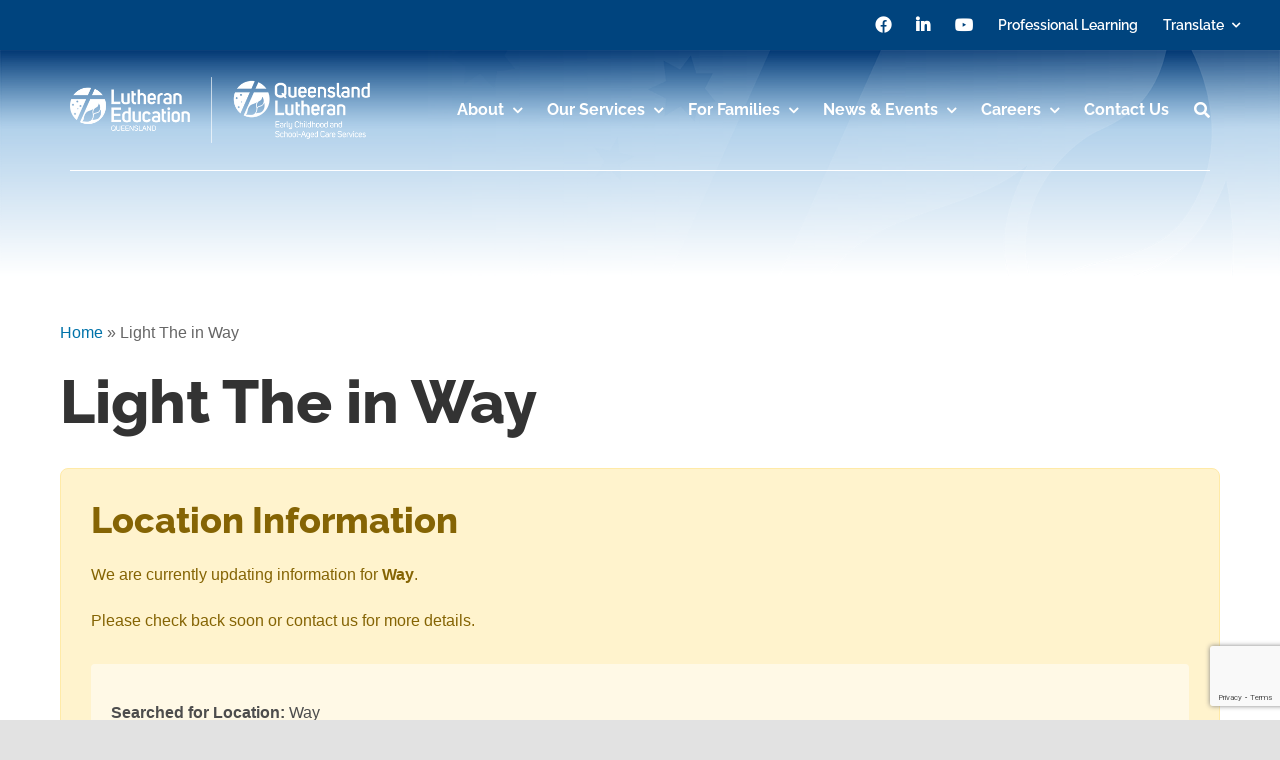

--- FILE ---
content_type: text/html; charset=utf-8
request_url: https://www.google.com/recaptcha/api2/anchor?ar=1&k=6Lel9w8rAAAAADFNNIurXvl8SPxrvtlDZNhAaCX_&co=aHR0cHM6Ly9sZXEubHV0aGVyYW4uZWR1LmF1OjQ0Mw..&hl=en&v=N67nZn4AqZkNcbeMu4prBgzg&size=invisible&anchor-ms=20000&execute-ms=30000&cb=ok6vpw70e0zv
body_size: 48919
content:
<!DOCTYPE HTML><html dir="ltr" lang="en"><head><meta http-equiv="Content-Type" content="text/html; charset=UTF-8">
<meta http-equiv="X-UA-Compatible" content="IE=edge">
<title>reCAPTCHA</title>
<style type="text/css">
/* cyrillic-ext */
@font-face {
  font-family: 'Roboto';
  font-style: normal;
  font-weight: 400;
  font-stretch: 100%;
  src: url(//fonts.gstatic.com/s/roboto/v48/KFO7CnqEu92Fr1ME7kSn66aGLdTylUAMa3GUBHMdazTgWw.woff2) format('woff2');
  unicode-range: U+0460-052F, U+1C80-1C8A, U+20B4, U+2DE0-2DFF, U+A640-A69F, U+FE2E-FE2F;
}
/* cyrillic */
@font-face {
  font-family: 'Roboto';
  font-style: normal;
  font-weight: 400;
  font-stretch: 100%;
  src: url(//fonts.gstatic.com/s/roboto/v48/KFO7CnqEu92Fr1ME7kSn66aGLdTylUAMa3iUBHMdazTgWw.woff2) format('woff2');
  unicode-range: U+0301, U+0400-045F, U+0490-0491, U+04B0-04B1, U+2116;
}
/* greek-ext */
@font-face {
  font-family: 'Roboto';
  font-style: normal;
  font-weight: 400;
  font-stretch: 100%;
  src: url(//fonts.gstatic.com/s/roboto/v48/KFO7CnqEu92Fr1ME7kSn66aGLdTylUAMa3CUBHMdazTgWw.woff2) format('woff2');
  unicode-range: U+1F00-1FFF;
}
/* greek */
@font-face {
  font-family: 'Roboto';
  font-style: normal;
  font-weight: 400;
  font-stretch: 100%;
  src: url(//fonts.gstatic.com/s/roboto/v48/KFO7CnqEu92Fr1ME7kSn66aGLdTylUAMa3-UBHMdazTgWw.woff2) format('woff2');
  unicode-range: U+0370-0377, U+037A-037F, U+0384-038A, U+038C, U+038E-03A1, U+03A3-03FF;
}
/* math */
@font-face {
  font-family: 'Roboto';
  font-style: normal;
  font-weight: 400;
  font-stretch: 100%;
  src: url(//fonts.gstatic.com/s/roboto/v48/KFO7CnqEu92Fr1ME7kSn66aGLdTylUAMawCUBHMdazTgWw.woff2) format('woff2');
  unicode-range: U+0302-0303, U+0305, U+0307-0308, U+0310, U+0312, U+0315, U+031A, U+0326-0327, U+032C, U+032F-0330, U+0332-0333, U+0338, U+033A, U+0346, U+034D, U+0391-03A1, U+03A3-03A9, U+03B1-03C9, U+03D1, U+03D5-03D6, U+03F0-03F1, U+03F4-03F5, U+2016-2017, U+2034-2038, U+203C, U+2040, U+2043, U+2047, U+2050, U+2057, U+205F, U+2070-2071, U+2074-208E, U+2090-209C, U+20D0-20DC, U+20E1, U+20E5-20EF, U+2100-2112, U+2114-2115, U+2117-2121, U+2123-214F, U+2190, U+2192, U+2194-21AE, U+21B0-21E5, U+21F1-21F2, U+21F4-2211, U+2213-2214, U+2216-22FF, U+2308-230B, U+2310, U+2319, U+231C-2321, U+2336-237A, U+237C, U+2395, U+239B-23B7, U+23D0, U+23DC-23E1, U+2474-2475, U+25AF, U+25B3, U+25B7, U+25BD, U+25C1, U+25CA, U+25CC, U+25FB, U+266D-266F, U+27C0-27FF, U+2900-2AFF, U+2B0E-2B11, U+2B30-2B4C, U+2BFE, U+3030, U+FF5B, U+FF5D, U+1D400-1D7FF, U+1EE00-1EEFF;
}
/* symbols */
@font-face {
  font-family: 'Roboto';
  font-style: normal;
  font-weight: 400;
  font-stretch: 100%;
  src: url(//fonts.gstatic.com/s/roboto/v48/KFO7CnqEu92Fr1ME7kSn66aGLdTylUAMaxKUBHMdazTgWw.woff2) format('woff2');
  unicode-range: U+0001-000C, U+000E-001F, U+007F-009F, U+20DD-20E0, U+20E2-20E4, U+2150-218F, U+2190, U+2192, U+2194-2199, U+21AF, U+21E6-21F0, U+21F3, U+2218-2219, U+2299, U+22C4-22C6, U+2300-243F, U+2440-244A, U+2460-24FF, U+25A0-27BF, U+2800-28FF, U+2921-2922, U+2981, U+29BF, U+29EB, U+2B00-2BFF, U+4DC0-4DFF, U+FFF9-FFFB, U+10140-1018E, U+10190-1019C, U+101A0, U+101D0-101FD, U+102E0-102FB, U+10E60-10E7E, U+1D2C0-1D2D3, U+1D2E0-1D37F, U+1F000-1F0FF, U+1F100-1F1AD, U+1F1E6-1F1FF, U+1F30D-1F30F, U+1F315, U+1F31C, U+1F31E, U+1F320-1F32C, U+1F336, U+1F378, U+1F37D, U+1F382, U+1F393-1F39F, U+1F3A7-1F3A8, U+1F3AC-1F3AF, U+1F3C2, U+1F3C4-1F3C6, U+1F3CA-1F3CE, U+1F3D4-1F3E0, U+1F3ED, U+1F3F1-1F3F3, U+1F3F5-1F3F7, U+1F408, U+1F415, U+1F41F, U+1F426, U+1F43F, U+1F441-1F442, U+1F444, U+1F446-1F449, U+1F44C-1F44E, U+1F453, U+1F46A, U+1F47D, U+1F4A3, U+1F4B0, U+1F4B3, U+1F4B9, U+1F4BB, U+1F4BF, U+1F4C8-1F4CB, U+1F4D6, U+1F4DA, U+1F4DF, U+1F4E3-1F4E6, U+1F4EA-1F4ED, U+1F4F7, U+1F4F9-1F4FB, U+1F4FD-1F4FE, U+1F503, U+1F507-1F50B, U+1F50D, U+1F512-1F513, U+1F53E-1F54A, U+1F54F-1F5FA, U+1F610, U+1F650-1F67F, U+1F687, U+1F68D, U+1F691, U+1F694, U+1F698, U+1F6AD, U+1F6B2, U+1F6B9-1F6BA, U+1F6BC, U+1F6C6-1F6CF, U+1F6D3-1F6D7, U+1F6E0-1F6EA, U+1F6F0-1F6F3, U+1F6F7-1F6FC, U+1F700-1F7FF, U+1F800-1F80B, U+1F810-1F847, U+1F850-1F859, U+1F860-1F887, U+1F890-1F8AD, U+1F8B0-1F8BB, U+1F8C0-1F8C1, U+1F900-1F90B, U+1F93B, U+1F946, U+1F984, U+1F996, U+1F9E9, U+1FA00-1FA6F, U+1FA70-1FA7C, U+1FA80-1FA89, U+1FA8F-1FAC6, U+1FACE-1FADC, U+1FADF-1FAE9, U+1FAF0-1FAF8, U+1FB00-1FBFF;
}
/* vietnamese */
@font-face {
  font-family: 'Roboto';
  font-style: normal;
  font-weight: 400;
  font-stretch: 100%;
  src: url(//fonts.gstatic.com/s/roboto/v48/KFO7CnqEu92Fr1ME7kSn66aGLdTylUAMa3OUBHMdazTgWw.woff2) format('woff2');
  unicode-range: U+0102-0103, U+0110-0111, U+0128-0129, U+0168-0169, U+01A0-01A1, U+01AF-01B0, U+0300-0301, U+0303-0304, U+0308-0309, U+0323, U+0329, U+1EA0-1EF9, U+20AB;
}
/* latin-ext */
@font-face {
  font-family: 'Roboto';
  font-style: normal;
  font-weight: 400;
  font-stretch: 100%;
  src: url(//fonts.gstatic.com/s/roboto/v48/KFO7CnqEu92Fr1ME7kSn66aGLdTylUAMa3KUBHMdazTgWw.woff2) format('woff2');
  unicode-range: U+0100-02BA, U+02BD-02C5, U+02C7-02CC, U+02CE-02D7, U+02DD-02FF, U+0304, U+0308, U+0329, U+1D00-1DBF, U+1E00-1E9F, U+1EF2-1EFF, U+2020, U+20A0-20AB, U+20AD-20C0, U+2113, U+2C60-2C7F, U+A720-A7FF;
}
/* latin */
@font-face {
  font-family: 'Roboto';
  font-style: normal;
  font-weight: 400;
  font-stretch: 100%;
  src: url(//fonts.gstatic.com/s/roboto/v48/KFO7CnqEu92Fr1ME7kSn66aGLdTylUAMa3yUBHMdazQ.woff2) format('woff2');
  unicode-range: U+0000-00FF, U+0131, U+0152-0153, U+02BB-02BC, U+02C6, U+02DA, U+02DC, U+0304, U+0308, U+0329, U+2000-206F, U+20AC, U+2122, U+2191, U+2193, U+2212, U+2215, U+FEFF, U+FFFD;
}
/* cyrillic-ext */
@font-face {
  font-family: 'Roboto';
  font-style: normal;
  font-weight: 500;
  font-stretch: 100%;
  src: url(//fonts.gstatic.com/s/roboto/v48/KFO7CnqEu92Fr1ME7kSn66aGLdTylUAMa3GUBHMdazTgWw.woff2) format('woff2');
  unicode-range: U+0460-052F, U+1C80-1C8A, U+20B4, U+2DE0-2DFF, U+A640-A69F, U+FE2E-FE2F;
}
/* cyrillic */
@font-face {
  font-family: 'Roboto';
  font-style: normal;
  font-weight: 500;
  font-stretch: 100%;
  src: url(//fonts.gstatic.com/s/roboto/v48/KFO7CnqEu92Fr1ME7kSn66aGLdTylUAMa3iUBHMdazTgWw.woff2) format('woff2');
  unicode-range: U+0301, U+0400-045F, U+0490-0491, U+04B0-04B1, U+2116;
}
/* greek-ext */
@font-face {
  font-family: 'Roboto';
  font-style: normal;
  font-weight: 500;
  font-stretch: 100%;
  src: url(//fonts.gstatic.com/s/roboto/v48/KFO7CnqEu92Fr1ME7kSn66aGLdTylUAMa3CUBHMdazTgWw.woff2) format('woff2');
  unicode-range: U+1F00-1FFF;
}
/* greek */
@font-face {
  font-family: 'Roboto';
  font-style: normal;
  font-weight: 500;
  font-stretch: 100%;
  src: url(//fonts.gstatic.com/s/roboto/v48/KFO7CnqEu92Fr1ME7kSn66aGLdTylUAMa3-UBHMdazTgWw.woff2) format('woff2');
  unicode-range: U+0370-0377, U+037A-037F, U+0384-038A, U+038C, U+038E-03A1, U+03A3-03FF;
}
/* math */
@font-face {
  font-family: 'Roboto';
  font-style: normal;
  font-weight: 500;
  font-stretch: 100%;
  src: url(//fonts.gstatic.com/s/roboto/v48/KFO7CnqEu92Fr1ME7kSn66aGLdTylUAMawCUBHMdazTgWw.woff2) format('woff2');
  unicode-range: U+0302-0303, U+0305, U+0307-0308, U+0310, U+0312, U+0315, U+031A, U+0326-0327, U+032C, U+032F-0330, U+0332-0333, U+0338, U+033A, U+0346, U+034D, U+0391-03A1, U+03A3-03A9, U+03B1-03C9, U+03D1, U+03D5-03D6, U+03F0-03F1, U+03F4-03F5, U+2016-2017, U+2034-2038, U+203C, U+2040, U+2043, U+2047, U+2050, U+2057, U+205F, U+2070-2071, U+2074-208E, U+2090-209C, U+20D0-20DC, U+20E1, U+20E5-20EF, U+2100-2112, U+2114-2115, U+2117-2121, U+2123-214F, U+2190, U+2192, U+2194-21AE, U+21B0-21E5, U+21F1-21F2, U+21F4-2211, U+2213-2214, U+2216-22FF, U+2308-230B, U+2310, U+2319, U+231C-2321, U+2336-237A, U+237C, U+2395, U+239B-23B7, U+23D0, U+23DC-23E1, U+2474-2475, U+25AF, U+25B3, U+25B7, U+25BD, U+25C1, U+25CA, U+25CC, U+25FB, U+266D-266F, U+27C0-27FF, U+2900-2AFF, U+2B0E-2B11, U+2B30-2B4C, U+2BFE, U+3030, U+FF5B, U+FF5D, U+1D400-1D7FF, U+1EE00-1EEFF;
}
/* symbols */
@font-face {
  font-family: 'Roboto';
  font-style: normal;
  font-weight: 500;
  font-stretch: 100%;
  src: url(//fonts.gstatic.com/s/roboto/v48/KFO7CnqEu92Fr1ME7kSn66aGLdTylUAMaxKUBHMdazTgWw.woff2) format('woff2');
  unicode-range: U+0001-000C, U+000E-001F, U+007F-009F, U+20DD-20E0, U+20E2-20E4, U+2150-218F, U+2190, U+2192, U+2194-2199, U+21AF, U+21E6-21F0, U+21F3, U+2218-2219, U+2299, U+22C4-22C6, U+2300-243F, U+2440-244A, U+2460-24FF, U+25A0-27BF, U+2800-28FF, U+2921-2922, U+2981, U+29BF, U+29EB, U+2B00-2BFF, U+4DC0-4DFF, U+FFF9-FFFB, U+10140-1018E, U+10190-1019C, U+101A0, U+101D0-101FD, U+102E0-102FB, U+10E60-10E7E, U+1D2C0-1D2D3, U+1D2E0-1D37F, U+1F000-1F0FF, U+1F100-1F1AD, U+1F1E6-1F1FF, U+1F30D-1F30F, U+1F315, U+1F31C, U+1F31E, U+1F320-1F32C, U+1F336, U+1F378, U+1F37D, U+1F382, U+1F393-1F39F, U+1F3A7-1F3A8, U+1F3AC-1F3AF, U+1F3C2, U+1F3C4-1F3C6, U+1F3CA-1F3CE, U+1F3D4-1F3E0, U+1F3ED, U+1F3F1-1F3F3, U+1F3F5-1F3F7, U+1F408, U+1F415, U+1F41F, U+1F426, U+1F43F, U+1F441-1F442, U+1F444, U+1F446-1F449, U+1F44C-1F44E, U+1F453, U+1F46A, U+1F47D, U+1F4A3, U+1F4B0, U+1F4B3, U+1F4B9, U+1F4BB, U+1F4BF, U+1F4C8-1F4CB, U+1F4D6, U+1F4DA, U+1F4DF, U+1F4E3-1F4E6, U+1F4EA-1F4ED, U+1F4F7, U+1F4F9-1F4FB, U+1F4FD-1F4FE, U+1F503, U+1F507-1F50B, U+1F50D, U+1F512-1F513, U+1F53E-1F54A, U+1F54F-1F5FA, U+1F610, U+1F650-1F67F, U+1F687, U+1F68D, U+1F691, U+1F694, U+1F698, U+1F6AD, U+1F6B2, U+1F6B9-1F6BA, U+1F6BC, U+1F6C6-1F6CF, U+1F6D3-1F6D7, U+1F6E0-1F6EA, U+1F6F0-1F6F3, U+1F6F7-1F6FC, U+1F700-1F7FF, U+1F800-1F80B, U+1F810-1F847, U+1F850-1F859, U+1F860-1F887, U+1F890-1F8AD, U+1F8B0-1F8BB, U+1F8C0-1F8C1, U+1F900-1F90B, U+1F93B, U+1F946, U+1F984, U+1F996, U+1F9E9, U+1FA00-1FA6F, U+1FA70-1FA7C, U+1FA80-1FA89, U+1FA8F-1FAC6, U+1FACE-1FADC, U+1FADF-1FAE9, U+1FAF0-1FAF8, U+1FB00-1FBFF;
}
/* vietnamese */
@font-face {
  font-family: 'Roboto';
  font-style: normal;
  font-weight: 500;
  font-stretch: 100%;
  src: url(//fonts.gstatic.com/s/roboto/v48/KFO7CnqEu92Fr1ME7kSn66aGLdTylUAMa3OUBHMdazTgWw.woff2) format('woff2');
  unicode-range: U+0102-0103, U+0110-0111, U+0128-0129, U+0168-0169, U+01A0-01A1, U+01AF-01B0, U+0300-0301, U+0303-0304, U+0308-0309, U+0323, U+0329, U+1EA0-1EF9, U+20AB;
}
/* latin-ext */
@font-face {
  font-family: 'Roboto';
  font-style: normal;
  font-weight: 500;
  font-stretch: 100%;
  src: url(//fonts.gstatic.com/s/roboto/v48/KFO7CnqEu92Fr1ME7kSn66aGLdTylUAMa3KUBHMdazTgWw.woff2) format('woff2');
  unicode-range: U+0100-02BA, U+02BD-02C5, U+02C7-02CC, U+02CE-02D7, U+02DD-02FF, U+0304, U+0308, U+0329, U+1D00-1DBF, U+1E00-1E9F, U+1EF2-1EFF, U+2020, U+20A0-20AB, U+20AD-20C0, U+2113, U+2C60-2C7F, U+A720-A7FF;
}
/* latin */
@font-face {
  font-family: 'Roboto';
  font-style: normal;
  font-weight: 500;
  font-stretch: 100%;
  src: url(//fonts.gstatic.com/s/roboto/v48/KFO7CnqEu92Fr1ME7kSn66aGLdTylUAMa3yUBHMdazQ.woff2) format('woff2');
  unicode-range: U+0000-00FF, U+0131, U+0152-0153, U+02BB-02BC, U+02C6, U+02DA, U+02DC, U+0304, U+0308, U+0329, U+2000-206F, U+20AC, U+2122, U+2191, U+2193, U+2212, U+2215, U+FEFF, U+FFFD;
}
/* cyrillic-ext */
@font-face {
  font-family: 'Roboto';
  font-style: normal;
  font-weight: 900;
  font-stretch: 100%;
  src: url(//fonts.gstatic.com/s/roboto/v48/KFO7CnqEu92Fr1ME7kSn66aGLdTylUAMa3GUBHMdazTgWw.woff2) format('woff2');
  unicode-range: U+0460-052F, U+1C80-1C8A, U+20B4, U+2DE0-2DFF, U+A640-A69F, U+FE2E-FE2F;
}
/* cyrillic */
@font-face {
  font-family: 'Roboto';
  font-style: normal;
  font-weight: 900;
  font-stretch: 100%;
  src: url(//fonts.gstatic.com/s/roboto/v48/KFO7CnqEu92Fr1ME7kSn66aGLdTylUAMa3iUBHMdazTgWw.woff2) format('woff2');
  unicode-range: U+0301, U+0400-045F, U+0490-0491, U+04B0-04B1, U+2116;
}
/* greek-ext */
@font-face {
  font-family: 'Roboto';
  font-style: normal;
  font-weight: 900;
  font-stretch: 100%;
  src: url(//fonts.gstatic.com/s/roboto/v48/KFO7CnqEu92Fr1ME7kSn66aGLdTylUAMa3CUBHMdazTgWw.woff2) format('woff2');
  unicode-range: U+1F00-1FFF;
}
/* greek */
@font-face {
  font-family: 'Roboto';
  font-style: normal;
  font-weight: 900;
  font-stretch: 100%;
  src: url(//fonts.gstatic.com/s/roboto/v48/KFO7CnqEu92Fr1ME7kSn66aGLdTylUAMa3-UBHMdazTgWw.woff2) format('woff2');
  unicode-range: U+0370-0377, U+037A-037F, U+0384-038A, U+038C, U+038E-03A1, U+03A3-03FF;
}
/* math */
@font-face {
  font-family: 'Roboto';
  font-style: normal;
  font-weight: 900;
  font-stretch: 100%;
  src: url(//fonts.gstatic.com/s/roboto/v48/KFO7CnqEu92Fr1ME7kSn66aGLdTylUAMawCUBHMdazTgWw.woff2) format('woff2');
  unicode-range: U+0302-0303, U+0305, U+0307-0308, U+0310, U+0312, U+0315, U+031A, U+0326-0327, U+032C, U+032F-0330, U+0332-0333, U+0338, U+033A, U+0346, U+034D, U+0391-03A1, U+03A3-03A9, U+03B1-03C9, U+03D1, U+03D5-03D6, U+03F0-03F1, U+03F4-03F5, U+2016-2017, U+2034-2038, U+203C, U+2040, U+2043, U+2047, U+2050, U+2057, U+205F, U+2070-2071, U+2074-208E, U+2090-209C, U+20D0-20DC, U+20E1, U+20E5-20EF, U+2100-2112, U+2114-2115, U+2117-2121, U+2123-214F, U+2190, U+2192, U+2194-21AE, U+21B0-21E5, U+21F1-21F2, U+21F4-2211, U+2213-2214, U+2216-22FF, U+2308-230B, U+2310, U+2319, U+231C-2321, U+2336-237A, U+237C, U+2395, U+239B-23B7, U+23D0, U+23DC-23E1, U+2474-2475, U+25AF, U+25B3, U+25B7, U+25BD, U+25C1, U+25CA, U+25CC, U+25FB, U+266D-266F, U+27C0-27FF, U+2900-2AFF, U+2B0E-2B11, U+2B30-2B4C, U+2BFE, U+3030, U+FF5B, U+FF5D, U+1D400-1D7FF, U+1EE00-1EEFF;
}
/* symbols */
@font-face {
  font-family: 'Roboto';
  font-style: normal;
  font-weight: 900;
  font-stretch: 100%;
  src: url(//fonts.gstatic.com/s/roboto/v48/KFO7CnqEu92Fr1ME7kSn66aGLdTylUAMaxKUBHMdazTgWw.woff2) format('woff2');
  unicode-range: U+0001-000C, U+000E-001F, U+007F-009F, U+20DD-20E0, U+20E2-20E4, U+2150-218F, U+2190, U+2192, U+2194-2199, U+21AF, U+21E6-21F0, U+21F3, U+2218-2219, U+2299, U+22C4-22C6, U+2300-243F, U+2440-244A, U+2460-24FF, U+25A0-27BF, U+2800-28FF, U+2921-2922, U+2981, U+29BF, U+29EB, U+2B00-2BFF, U+4DC0-4DFF, U+FFF9-FFFB, U+10140-1018E, U+10190-1019C, U+101A0, U+101D0-101FD, U+102E0-102FB, U+10E60-10E7E, U+1D2C0-1D2D3, U+1D2E0-1D37F, U+1F000-1F0FF, U+1F100-1F1AD, U+1F1E6-1F1FF, U+1F30D-1F30F, U+1F315, U+1F31C, U+1F31E, U+1F320-1F32C, U+1F336, U+1F378, U+1F37D, U+1F382, U+1F393-1F39F, U+1F3A7-1F3A8, U+1F3AC-1F3AF, U+1F3C2, U+1F3C4-1F3C6, U+1F3CA-1F3CE, U+1F3D4-1F3E0, U+1F3ED, U+1F3F1-1F3F3, U+1F3F5-1F3F7, U+1F408, U+1F415, U+1F41F, U+1F426, U+1F43F, U+1F441-1F442, U+1F444, U+1F446-1F449, U+1F44C-1F44E, U+1F453, U+1F46A, U+1F47D, U+1F4A3, U+1F4B0, U+1F4B3, U+1F4B9, U+1F4BB, U+1F4BF, U+1F4C8-1F4CB, U+1F4D6, U+1F4DA, U+1F4DF, U+1F4E3-1F4E6, U+1F4EA-1F4ED, U+1F4F7, U+1F4F9-1F4FB, U+1F4FD-1F4FE, U+1F503, U+1F507-1F50B, U+1F50D, U+1F512-1F513, U+1F53E-1F54A, U+1F54F-1F5FA, U+1F610, U+1F650-1F67F, U+1F687, U+1F68D, U+1F691, U+1F694, U+1F698, U+1F6AD, U+1F6B2, U+1F6B9-1F6BA, U+1F6BC, U+1F6C6-1F6CF, U+1F6D3-1F6D7, U+1F6E0-1F6EA, U+1F6F0-1F6F3, U+1F6F7-1F6FC, U+1F700-1F7FF, U+1F800-1F80B, U+1F810-1F847, U+1F850-1F859, U+1F860-1F887, U+1F890-1F8AD, U+1F8B0-1F8BB, U+1F8C0-1F8C1, U+1F900-1F90B, U+1F93B, U+1F946, U+1F984, U+1F996, U+1F9E9, U+1FA00-1FA6F, U+1FA70-1FA7C, U+1FA80-1FA89, U+1FA8F-1FAC6, U+1FACE-1FADC, U+1FADF-1FAE9, U+1FAF0-1FAF8, U+1FB00-1FBFF;
}
/* vietnamese */
@font-face {
  font-family: 'Roboto';
  font-style: normal;
  font-weight: 900;
  font-stretch: 100%;
  src: url(//fonts.gstatic.com/s/roboto/v48/KFO7CnqEu92Fr1ME7kSn66aGLdTylUAMa3OUBHMdazTgWw.woff2) format('woff2');
  unicode-range: U+0102-0103, U+0110-0111, U+0128-0129, U+0168-0169, U+01A0-01A1, U+01AF-01B0, U+0300-0301, U+0303-0304, U+0308-0309, U+0323, U+0329, U+1EA0-1EF9, U+20AB;
}
/* latin-ext */
@font-face {
  font-family: 'Roboto';
  font-style: normal;
  font-weight: 900;
  font-stretch: 100%;
  src: url(//fonts.gstatic.com/s/roboto/v48/KFO7CnqEu92Fr1ME7kSn66aGLdTylUAMa3KUBHMdazTgWw.woff2) format('woff2');
  unicode-range: U+0100-02BA, U+02BD-02C5, U+02C7-02CC, U+02CE-02D7, U+02DD-02FF, U+0304, U+0308, U+0329, U+1D00-1DBF, U+1E00-1E9F, U+1EF2-1EFF, U+2020, U+20A0-20AB, U+20AD-20C0, U+2113, U+2C60-2C7F, U+A720-A7FF;
}
/* latin */
@font-face {
  font-family: 'Roboto';
  font-style: normal;
  font-weight: 900;
  font-stretch: 100%;
  src: url(//fonts.gstatic.com/s/roboto/v48/KFO7CnqEu92Fr1ME7kSn66aGLdTylUAMa3yUBHMdazQ.woff2) format('woff2');
  unicode-range: U+0000-00FF, U+0131, U+0152-0153, U+02BB-02BC, U+02C6, U+02DA, U+02DC, U+0304, U+0308, U+0329, U+2000-206F, U+20AC, U+2122, U+2191, U+2193, U+2212, U+2215, U+FEFF, U+FFFD;
}

</style>
<link rel="stylesheet" type="text/css" href="https://www.gstatic.com/recaptcha/releases/N67nZn4AqZkNcbeMu4prBgzg/styles__ltr.css">
<script nonce="LdiJtoyGF88N9nrOUhhKAg" type="text/javascript">window['__recaptcha_api'] = 'https://www.google.com/recaptcha/api2/';</script>
<script type="text/javascript" src="https://www.gstatic.com/recaptcha/releases/N67nZn4AqZkNcbeMu4prBgzg/recaptcha__en.js" nonce="LdiJtoyGF88N9nrOUhhKAg">
      
    </script></head>
<body><div id="rc-anchor-alert" class="rc-anchor-alert"></div>
<input type="hidden" id="recaptcha-token" value="[base64]">
<script type="text/javascript" nonce="LdiJtoyGF88N9nrOUhhKAg">
      recaptcha.anchor.Main.init("[\x22ainput\x22,[\x22bgdata\x22,\x22\x22,\[base64]/[base64]/[base64]/[base64]/[base64]/[base64]/YihPLDAsW0wsMzZdKTooTy5YLnB1c2goTy5aLnNsaWNlKCkpLE8uWls3Nl09dm9pZCAwLFUoNzYsTyxxKSl9LGM9ZnVuY3Rpb24oTyxxKXtxLlk9KChxLlk/[base64]/[base64]/Wi52KCk6Wi5OLHItWi5OKSxJPj4xNCk+MCxaKS5oJiYoWi5oXj0oWi5sKzE+PjIpKihJPDwyKSksWikubCsxPj4yIT0wfHxaLnUseCl8fHUpWi5pPTAsWi5OPXI7aWYoIXUpcmV0dXJuIGZhbHNlO2lmKFouRz5aLkgmJihaLkg9Wi5HKSxyLVouRjxaLkctKE8/MjU1OnE/NToyKSlyZXR1cm4gZmFsc2U7cmV0dXJuIShaLlU9KCgoTz1sKHE/[base64]/[base64]/[base64]/[base64]/[base64]\\u003d\x22,\[base64]\\u003d\\u003d\x22,\[base64]/[base64]/DjRNNw4LCr8ORCMOxw6tAw6QLHcKjw5h8EMK3wozDlmDCjcKaw6vCphE6GsKBwphAMgzDgMKdN1LDmsOdEnFvfxXDi03CvHdQw6QLUsK9T8OPw7TCrcKyD3fDusOZwoPDpcK8w4d+w5pbcsKbwp/CisKDw4jDp2DCp8KNHyhrQUvDtsO9wrICLSQYwoPDqlt4fsKUw7MefcK6XEfChDHCl2jDumUIBwjDi8O2wrBEF8OiHD/Cm8KiHUB6wo7DtsKhwq/DnG/Dol5Mw48UX8KjNMOpdycewozCvR3DiMOrOHzDplJdwrXDssKQwo4WKsOdXUbCmcKRbXDCvk5AR8OuAMKdwpLDl8KQWsKePsOsN2R6woPClMKKwpPDiMKqPyjDrcOow4x8H8K/w6bDpsKIw5pIGjDCnMKKAgYFSQXDkMOrw47ChsK5alYiVsOhBcOFwqc7wp0RQ0XDs8OjwoIiwo7Cm0LDnn3DvcK8dsKubzg/HsOQwr5rwqzDkD/[base64]/DsBTDvcKvwoFQDgXDiDxVwpFQHcOow7sIwoR3LULDiMObEsO/wodnfTsVw7LCtsOHOSTCgsO0w7XDqUjDqMKaPGEZwo5iw5kSZ8OKwrJVd0/[base64]/DhT/[base64]/Dq8OKE8KDY8OsFgzDg0bCu8OPMsOxwqtfw5rCmcKlw5jDplENBcOSMnfCqU/CvE3Cr3vDolQJwooSB8Kvw5TDlMOvwpJ+UH/Cj01qHnDDsMOKIsKxeTNuw7ssbMKgK8ORw4XCvsOfMCHDtsKqwrLDtwRPwobCvsOCDMOneMOoNgbChsOLc8ODcwIpw7QQwrHCiMK/OMOLDsO6wrfClxPCswAvw5DDpDTDjTtqwrjCriU1w7gIBz1Mw5spw517OBrDoxnCsMKJw73CumTCtcO1DMOdNlNZJMK9CcKPwpPDg0TCqcOqacKAAzTCgMKlwq/DrsKqJDLCgsOiXcOJwrNYwqPCqcODwofDvsO3QTrCnn/[base64]/aFAUw77DkcKew7XDrMOKwq7CsHPDpBLCpBXDhnvDvMK7W2jCn28ZLsKKw7N6w57ClkPDuMOWNlTDqmnDn8OeYsO1AsKhwovCvUoAw44cwqkyI8KGwrZ5wpzDkWXDosK1OVHCmiwAXMO6E1DDgwwTOE1rVMKbwonCjMOfw5tgDFHCtMK4bRRuw4syOHbDpUjCq8K/TsKfQsOHf8KQw5zCvTHDnVTClMKlw6Nqw7Z0FsKswo7CkC3DuhTDt23DrWfDmgrCtWDDog8EcHPDpS4tezR2FcKXSB7Dt8Ozwr/Dm8KywpBuw5oaw43DgWTCrlhfT8KiORMfVA/CpMOsIyXDjsOvwpHDszZ0AVXCvMKmwpV0XcK9w48/w6gkDMO8ST0BCMOvw55HYlpNwp08ScOtwoMXwqFQJcOJRSXDvMO8w6Myw63CnsOmGcKawpJkccOKV1PDsVbCmWbCrnxLw6AucCoNGjHDliYoHMOIwrJqw7LCgMO2woPCskcdAMO1SMONSFBEJ8OVw7YowpzCoRpAwpAYwql9wrTCtjF3CzlYHMKXwp/DmznCu8Kpw43DnhXCuCDDjGsPw6zDvjJGw6DCkn9dMsO1I2t2FMKqWsKXHDHDssKTTMKVwr/[base64]/DpMK9LX1PQcOqBcKEFsKWw5TCtcOMw5ZqbcOKA8OSw4EDNG7Cj8KtalDCn3hQwrQSw5RGMFTCkkFawrU9cRfDsw7DnsOYwo0Bw45FK8KHD8K/X8OlRsOlw6zDksK8wofCp0VEw4E4MQB9QRpBDMK+ZMOaHMK9WcO9Rig4wr02woHCosKiDcODJMOkwrtqRsOQwqcBw7XCksOIwpRWw6kPwobDjxl7ZQjDkcOYW8K9wqHCusKzIMKgPMOpckDDicKXw5bClRtcwqjDscK+G8OJwooAJMONwozCiQhbYERXwr1gS2zDvgg/wqPCl8O/wrwjwojDh8OFw4bCncK0KUbCtEfCmVDDh8KFw7Zoa8KAHMKDwol/bR7ClzTCgXg4w6NDQiXDhsKXw5rDrE0mPDAewohBwoUlwo9sFWjDpV7Dt3FRwoRCw4YKw4tGw7bDpC/[base64]/CqMKVPB8Vwo8TGzYVwp3DlkVFwrNUwr3Dn8KLwqBsPnlpMsOgw7AkwrkYURF4ecOFw7smYFY2YhfCgzDCkwgfw7DCm0bDo8KwIGhzPsOqwqTDhwLChgo7KyPDjsO3wosRwr1TZsKdw5jDmMKPwrPDq8OawrTCgsKjIMKCw4/CmiHCkcKSwr0II8K3K0xswqXCl8O3w57CvQHDhGUKw7PDomk7w5Nsw5/Ct8OvHiTCmMKBw7xXworChm5ZZBXCiE3DqMKOw6zCqcKVJsK6wqpuGcKfw6rCqcOLGRPDgErCoDFxwpTDnlHCg8KhHC9GJEPDk8OxR8KkdCvCnSzDusO8wpwOwofDtw7Dtkhsw6HDv3/CuTfDhMOvYcKRwo/[base64]/Cm8K4TsOCTsKYwqNJfHPCnBItG8KwXMO7EMK/wrooEnXCgcOEfMKrwp3Dl8OIwpMVCSRZw6XCksKlDMOuwqcvShzDkD/Cn8O9d8OuBiUow63DuMOsw4M5RsKbwrJTMMOlw6FmCsKEw51recKbYzQ6wpVmwpTChcOIwqDCrMKuE8O7wrjCnBV5wqPCkVLCm8KLY8K9AcKfwotfKsKwHMKGw5E0QsKqw5zDmcK8SWYmw7JYIcOKwoIXw4tjw6/DiRbCoy3ChcKdwrzDmcKQwojCl3/[base64]/CoMKEwoXCqlHCosKJXMOkwpxmw77DrH3CrcK9EsK3fEhZKMKUwqbDmG5yG8KgQMOKwqVffsO6Pw0OMMOvK8OEw4/DgSFFM0E9w5rDhMK4aUbCh8Kiw4bDnEbCk3vDswrCmm0kwqLDqMKkw6fDtHFKM21MwolpZsKVw6dWwrPDum/DkQ3Dp3JnfwzCg8KHw7zDkcOvcC7DunbCgXbCujfCscK9XsK6DcOLwpQIJcKyw4xYXcOuwrM9ScOVw5RiXU1hNkrCs8OkDzbCjiHDj0bDtAXDsmhWMcKUSCE/w6fDh8KCw6Fuw6pSPcOadW/[base64]/CksOlw6zDpyvCtMO+VsKPcgESZwPDncOnFMOQw63Du8KbwqRSwqnDnT40HEzCsSQyZ0ICGmYHw6wbFMO9wplEJS7Cok7DncOvwqlzwoUxZMKzHRLDj00/LcK4IUMFw6TCscOXNMKPXU1yw41eMGLCh8O1al7DsRhMw6/CnsKgw6QiwoDDs8KZVsKnU17DuFjCmcOKw6/[base64]/w5tjw6/Ci8O4wqVWEMKfwrfCnRp5wrbDiEPDkBDCjsKjw4cHw6sUJ1ArwphPPcOMwq80SSbCiwvCuTdjwpB3w5RVNhrCpDzDgMKPw4N/McOBw6zDp8OBb3tewpxxNDgdw5wTfsKuw65jwpxKwp8qWMKgKcKzwphLDz5VKG3Cq212BjPDr8K7DsK4NMO/[base64]/Cj01Rwqx4w4hXcQDCrMOsPMOMwqzCsEgwQyxpNz/DqMOMwrLDo8OCw6wQQMOmaElZw4/DiylQw5vDq8KdOwXDlsKbwooWcUPChxgEw54JwpXCg2QNT8O3aFlrw6kZFcKLwrc2wpxBRsKBUMO1w69xNAnDoG7CrMKKKsKeCcKCM8K9w7vCncKwwoM+w63Crlkrw5/CkUjClXAQw40VCsOIMy3CqsK6w4HDgMOJfMKPcMKYFmUSw4N+wrgnBcOMwofDrWXDowB7NcKIPMKTwqTCs8KIwqrCqMO/wpfDr8KyZMOSBQE3MsKhLHXDgcOLw7YTbC8TDkXDucK2w4DDhShNw60ew54DYTzCpcKxw4rCmsK/wrxHKsKgwpbDmXnDl8KlHHQvw4XDvigtQMOyw449w4EkS8KjWQQObXFmw79zwp3Dvx8pw5TDisKvCljCm8Kow5fDp8KBwovDu8KswptJwqBcw7zDvihewq/[base64]/CsMOSUcKVS8Oewo8sA8ONw6hgwrjDgMOlcGgEbsKhw5Vlf8KjbXvDgsONwqkXRcOaw4bCnjDDsAQEwpcBwoVWLMKOXcKKGzfChgJmd8O/wrXCjsKSwrDDjcKEwofCnDLCpH3DncKdw7HCusOcw5TCkzHCgcOHF8KqQEHDvMO0woPDscOjw7HCpcOSw6wRMMK3w7NkEAMOwplyw74pOMO5w5fDr0/CjMKew4TCiMOEJHJGwpAuwrzCssKxwpBtF8KlQlnDr8O6wqfCnMOkwo/[base64]/Cj07Dr0ciwrjCsj4EfMO4G1TCszrDksKkw5Y0FDsOw6YaJcKeUMKWL1wnDUbCpkHCjMKhBsOCNMKKBmvCkMOrRsO7Rh3CjE/Ct8OJMsKJwp3CtGURSQM3woPDvcK8w4TDisOzw4LDm8KaTSUww4bDgXjDq8OJwpEpUV7CpsKUfi9+w63DpMK+w4Uqw5/CsTI2w7EgwoJCUnDDkSwpw7TDvMORB8K3w45YGR5gI0bDrsKcC1/Cv8O/B05hwpHChUVjw5XDqsOJUcOVw7HCjMKwXDwwL8OowqNqWMO3cB0FYsOewrzCr8Kfw7DDqcKID8Kcw54GN8K9wrfCvhDDssOATELDqSEvwq1Ywq3CksK8w7lgcmTDqcO6VhF1Y2NjwpLDplJsw4bCtMOdVcOYJWF5w5EQPMK+w63Cn8OewrDCocO/Qll7WBVAIWAuwrjDrgRdf8OQwrwmwoZ7Z8KqEMOiZsKRw5nCrcK9C8O9w4TDoMKAw7tNw6wxw7Nrf8K1bBVVwpTDtsOEwpfCmcOVwqXDvFLCo3HCgcO6wr5bwo/CoMKdSsK9w5hBS8ORw5jDohk0KsKzwrgKw5sGwpjDmsKlwqE9ScK5fMOlwonDnyXChDXDnnp7XSoeGG7CtMKMGsOSJ0RNPnTDrHAjBnxCw7ope3/DkAYoZD7CkCdTwp9Qw5kjIMKTWcKJwr7Ds8OsGsK3wrYuSSAZf8OMwrHDuMOrw7tYw6c4wo/[base64]/DoMOBdMKgG8O5RVh2wprDkwVvwr3Clz/[base64]/DvMKcw5lZw4IHw47Cpw7ClTvCqMKcw6fCtcOswpdwPcKvf8ObEGZXOsKDw6HCuBlJLFTDjsKMfFHCscKVwrAMw5/CskrCnS3DowrCllTCk8O9SMK5c8OQEcO4JsKIFWoPw7UIwoouYcOFC8OrLAUJwq/CrcKYwoDDvChrw78cwpHCg8KuwrgGZsOowpfCphDCgmTDmcKyw7Z1fcKHwr05wqzDjcKHw4/CtwTCumMYJcOBwpJaVsKINcKwSzBkQXJlw63CtsKBZ3IcacOKwp0Jw6kew443OTV7cj0SU8Kva8OLw6vDs8KCwpbCvX7Du8ODHcK4K8KjAcKBw6fDq8Kxw4DClB7CkD4lN01IX1bDhsOlecOmIMKnI8K5wpESPHpQem/CgifCjXtWwqTDvlJ5dsKpwoLDkcKmw4NDw4s0wrLDjMKUwpzCscOWKcKPw7/Dn8OPwpQVTSXCsMK3w7PCp8O8F2fDssOFwoDDncKPEA3Dowd/wpRfJsK6wqLDvyRZw4MYW8OFbWd5SXdqw5fDnB0hUMOQVsKAe0wQSjlAJMO+wrPCscKRXcOVLDRzXEzChBtLdC/CgcOAwonCiV7CqyLDksO+w6fDt3nDnkHCk8OVH8OpG8K6wojDtMOiI8KYOcO7w7XChnDCinnDgQQwwpXCpcKzKRZ3w7HDqxprw4kAw4dUwqNKI3kbwoMqw600Dh5GKkHDkkDDrcO0WgFvwqs5SivChlA/B8K+EcOgw6XCrnTCvsOvw7HCq8Ogb8O+XzvCmy9Yw7DDgGzDvsObw4YnwrLDusK/[base64]/[base64]/wrwhwonDq8ODw6zDqHjCqMK5w6zDgSjCrsK2w6/CucOwHUDDicKcDMOcw4oYGcK1JMOjGsKXM2AxwrQbd8O3DWLDp1fDmXHCpcOJfFfCqEPCq8KAwqfCmUPCn8OJw6gIc1o8wqx9w7s9w5PCq8KfaMOkGMKbMkvClMKzTMOARTJzwpfCr8KxwpbCvcKBw7/DgMO2w6JuwqzDtsOSbMOgacOVwo1Gw7Auwp4DU1vCo8OQNMOdw74Xwr53w4Qkdg5kw7oZw6t6JMKOIUsYw6vDhcOtw53CosKgZQfCvXbDhDrCgG3DucKnZcO7IwPCiMO3K8KYwq1eAiHCnm/DtgLDsVMawqDCqS8+wrTCsMKYwrxawqdrdF7DrcKnwogiG3odcsKowr3Dv8KOOsKVJcKywp0OKcOfw5bCqsK7DRlVw7HCkztBUTNiwqHCucO3FMOhUS/CkklAwrtMfGPCo8OmwpVjYDhlLMOFwpoPXsK2NMKKwrUxw4NXSwbCmBB2wpPCrMKRH107wrwfwpEwEcKaw73CjnHDlsOBYsK4w5rCqBpRcDnDi8Olwp7CvjLDjU8hwo5oFmzCjsOhwooXacOLBsKlK2JLw4/DuFo2w6NGIk7DkMOBXXdJwrZ0wpjCuMOFwpRJwpPCtMOOasO8wpsOcx8vJB1VM8KAPcOyw5kWw5EIwqprIsOUPwo3VBMgw7fDjCzDisOMACAGdFtIwoDCvEMcO25zcWnCiEXDlXECZwMvwq/DhFHDvyFPY0BbfXYXMMKiw74KeQ3CkcKuwoIowp0AXcOABcKPNRxVCsK8woNSw4xXw57Co8OwdsOLCSPDnsO2NsKMwqTCrT5fw5/DjkjCqxnCg8O1w6nDg8Oewo83w4MYJyo5wqAPeylnwpTCusO2NcKOw7PCncKVw4UEHMKbCzpwwro3Z8K/w5giw5VsVsKWw41nw7MpworDoMOiKCXDti7Cg8OIw5LCkGhqLsKDw7/DrgpJCWjDtUA/[base64]/w6DCpHrCsnbDug0uwqbDr8KQw75ReynDny7Dv8Oiw7wxwojDj8Kxwo/DhGTCh8ORw6XDnMOrw7JLLQLCqynCuiEHHhzDvWYkw40Qw6DCqFjCs2/CncKxwq7CoQ4MwrbDp8K2wokRasO0wq9gdUnDuGM/R8K0w7AGw6zCjMOhwo/DjMOTCwvDrcKGwqXCjjXDqMKyOcKHw5/DisKBwpPCmQMaPsKecXJuw6hcwptewrcTw5Fow47Dh2MuCcO3wq93w5BtKnUuw4/Dpg/[base64]/[base64]/Cl1XCjsO/UsKpw6HCgMO9wqXChcK9w6nCkzw2wp8CdEnCoTdoJkfDvDLClMKmw6TDszAQwr5Sw4wawocSS8KSF8ORAADDrMKrwrBrMz8BYsO9dWN8ScKLw5tJbcOpesOdf8OpKRvDgGMvE8K/w7oawqbCj8K1w7bDq8KrVituwoZpJMOlwp3CrcOMNMKEGcKgw4RJw78Vwp3DllPCjcKcM0ZFVFPDpjjCikQ5NHZ1S2nDlU7DoU/DisKKcyA+XcKZwoHDnlfDnj/Do8KTwr7CoMOcwrNHw4p+BnrDp23Dvz/DuBHDpAbCnsO/K8K9UcKlw7HDqnhqX3DCvMKIwqBbw41gUmLCmSc5BShNw4phAEJgw5Qnw4LDkcOywo56TMKTwqUHK0lWdHrDtcKbOsOpV8OjGANLwqBED8KwRyNpwqAOw4Q9w67Dr8OGwr9zdkXDhsKLw4vDvy91PWpWRMKlPVfDvsKtwqZ/fcOVc1kyScOIcMOMw54dWXtqXsOaXy/DqSLCncOZwp/[base64]/Ct2DDqyrCkcKrPMKgZMO8BC7DmsOvZ3vDt0xxD1bDv8KxbcOuwpcNbXF+RcKSdsOsw7RpTMKhw5LCh3glEFzCkCFGw7UJw7DCjgvCtDUUw4JXwqjCr2jCvcKdQcKqwrDCqBkTwrrDoF49XMKJch1kwrdJwoMTw6dfwqpvXcOvO8OZccOiesOgEsOnw7PCsm/CuljChsKrwqzDi8KzLEPDpBEiwpfCrsOwwrfCk8OYMGBmw50FwrDDkmkrWsOSw5fCuA4bwo4Nw4UfY8OxwojDmk4tSEhhM8KnIsOiwog/EsO8QSjDj8KEG8KPEsOMw6gTQsO7P8Kqw4VSaznCoiHDhzBmw5Z7b1rDucOkQMKdwoUuQsKfSMOlFnPCn8O0Z8K/w5bCvsK6FWFIwppWwqjCr1BEwrTDuwNQwpHDn8KDAnsxEjMcVMOqEn/Ck0BmWTMqGCbCjHHCtMOwB04mw59IKcOEI8OWccOlwoJzwpHDhlxXGD7Cuxl9aSEMw55YdW/CsMOoNm/CnEdPwpUTMigpw6fCqsOKwoTCtMOhw4tkw7DCqgBNwrfDusOUw43CrMO9aQEEGsODYQ/CvMKIRcOLETLClAgaw6XCs8O+w6jDjcKzw74gUMOgEhHDisOyw50rw4fCszHCsMOGTsOHK8KeW8KIQhhJw5JIWMOePUrDhMOiWzLCqWnDoRsZfsO0w5gmwpxVwo92w5Y8wolqw5pzLVM9wrlUw7NtZE/Dr8KMV8KJdcKkMMKLUsO6RmfDvSwFw5NKXCTCnsOtGG4KX8K3fRnCgMOvQcOswp3DocKjTC3DisK6ARLCo8KQw6/CgsOwwq80a8KtwpU4J1vChCvCtl/CgcOKWMKBf8OEfmhewpXDkQFdwrHCqDB/c8Oqw6wwLlYrwr7DksOIGcKsAixOX2zDksK6w7Rcw4fDiHDCgQDCqDzDt394wpvDgsOtw48ACsOAw4HChcK0w4kyZcKwwqvCvcKcfsOCecOFw5ZfXgd8wpPDl2DDrcO3UcO9w6wKwqB/OcO4NMOqwq05woYEQxfCthlxwpbCsl4IwqYeYyDDnsONwp7CkXXCkxBPSMOhVSzChMOBw4XCrsOlw53CglMHJcKZwowxUgzCk8OKwr0+Pwtyw7vCn8KZSsO7w4RcYT/[base64]/DgcOLw5E7e3LDvinDscOpUQHDuSkpGMOQLjrDssOSD8KBBMKqwqQdDMO3w4bDu8Ogwp/DhnVKEBDCsgMPw6Mww4FcWcOnwo7CpcKkwrkcw4bCtn4Iw7XCgsKhwqzDlW4LwrkBwphMEMKUw4jCoH/CjlPCmcOjQMKVw57DjsO/C8O+wo/ChsO7woIew5pPVkTDlMKNCj1/woDCjMOBwr7DpMK3w5luwq/DncO4wpkFw6LCkMOFwrzCpsOKbApYFRHDj8OhLcK4SXPDowUQawTCjy81w67DtnbDksOAwoR5w7xEVUVgdcKiw5MsXQVVwq3DuwYlw4jDoMKJdz4twqoTwo7Do8KNAcK/w7DDnGRaw7bDsMOgUXjCiMK9wrXCimsreE5ew4cuFsONVHzCiCbDisKzN8KDAsO/wq7DjA7Ct8KnbcKJwonDh8KHIMOCw4kzw7XDgVRYc8K2wo5SPSzCpVbDjsKZwojCu8O7w7Viwq/Cn14/ZsOHw79Owrdcw7B6w5PCn8KZb8Kowp/Dp8K/[base64]/[base64]/CoDcRIRfDoQHCt0VZwoJXw6/DviIcYsKsCMO/ecKww4fDrnpbDVvCoMOAwrcWw7YNwrnCjMOFwptkEXgENsO7VMKvwr8Ew6Z+wqgWZMKhwqFGw5ttwp8yw5jDoMOKPcO+XQxuw6/CjMKLP8OCehfCgcOOw4zDgMKUwrwCdMKYwrjCoA3CmMKZw47DncO7QcKIw4TCgsO2BcK7wqzCo8OyasOIwp12CcK0wrjCpMOGWcOCKcObBhXDqVsMw7Igw6/Cj8KkCsKVwq3DlWxawrbCksOzwpxrSGTCncOYXcK5wrLDtjPDr0Qmwp8iw78ww7t5eEfCjkAawoHDscKMacKsAkXCtcKVwo8pw5jDoCx9wpF2YgjCu1DCoztjwpgMwrNwwpl0b2PCpMOkw5cgZj5Jf3E+SnJlNcOKUCQiw6FVw6nCjcO2wphuMEdaw78/DidrwrnDjsOEAm7CpXl7LMK8ZWpqfsKYw5LDm8O7wrtfVMKDc0UAGcKEWMOSwrokFMKvTD3CrcKvwpHDoMOFAcOVZy3Dm8Kow5/[base64]/CcOSw5nClXvDocKHw54Jwr7Dr2PDngRgXzzCjXw8fsKIGcKdJ8OmXMOrE8OdZ3nDpsKqYsOtwoTDi8OhIMK1w7kxAFXCrizDqmLCt8Osw417FFDCpBfCinxwwrJFwqoAw4NvM3JQwoxuBcKKw4wAw7Z2HgLDjMKGw4fCmMKhwpgcODLCgzdrAsOyTsKqw7cVwq/[base64]/[base64]/DpXLCjcK1w5fDucOzw5jDtUx1woDDrHnDisOiwprDhkVHwrFsP8OYw5XCo0l3wrrDkMKdwodAwpnDh2XDr1TDt3PCusOewo/DogbDq8KLfsKPWSXDr8O8RMK3FD0LQ8KQRMOmw7rDu8K2c8KBwo3Dj8KEXsObw4Qlw4/DlcKwwrdnDkDCt8O5w41GQcODf1PDjsO4ClvCsQwpfMOrGGXDvzEVA8OYTcOnacKORGwkWQgzw4/[base64]/DvsKpIxTCgsKwLFobH8Omw77DnTnDgUk2PMKpQmfClsKWVg8KJsOzwp7DusKcH2t/wojDtRXDhMKXwrXCnMOmwokawqvCuQMZw7pPw5pPw4A/KxnCocKDw7kVwp9/[base64]/CnMKlHAfDusOMw4VYw4cxw5fChRAre8KEFDRzXlnCn8K3CiAgwpzDrsKHOMOMwoXDtjcTC8OsRMKDw7XCsFwIfFTCgiQedMKDTMKAw79eeAXDkcO5SwZFU1t/[base64]/wrZxMMOIw7nCkcOYwoowTCDDtsKrFsOHTjHCnDokwozCqBrCsVYBwprCh8K0KsKpIi/[base64]/w74Kwq7DjsKNXsOSw4Izw6HDp1fDk8KpwrbDq8ORUsOGQsOXw5/DnMKvZsKVbcKmwobDqRLDgX3Ch2JXDSnDncOCwpXDkGnCq8OTwoABw7PCi2ldw5HDvhJiI8KjQSHDr27Dnn7DpyTCkMO5w7EsdcO2O8OYCsO2DsOvwpbDkcOIw4pgwotewoRDDWvDjmzChcOVScOxwppWw5jDpw3CkcOgJTI/YcOLaMKqDzLDs8OHMSdcaMOdw4ANGXXDpQpSw5wSKMKSIm90w5nDiUjClcOjwrdtOcOvwofCqi0kw4VafcO/[base64]/VMKQwq0XwpzCmsK9woIuwqDDtT7CocKuwrYUw4/DlcKZwqNDwqYBZ8KdMcKXOBV5wpvDscONw5TDrFrDnDEjwrDDmWV+FsO8AAQXw4sZwoN5PhbDuEsKw6p6wpfCvMKTw5zCuy9xI8Kew5rCjsKkFcOOHcOww5oWwrXChcKOX8OYa8OwacKcLGDCtAp6wqLDvMKsw77DtzrCgMOnwr9sCXTDuXBzwr9gZ0DCpx/DqcO+eH95VcONFcKjwonDqGJTw7XCgBjDhxrDisO4w50ofXvCqcKwPRhowoIlwoxvw73Di8KvTVlCwobCg8Ovw4AMViHDh8Ksw5XDhnVTw5DCksOtOwk2XsO6GMO3w4/CihDDkcOewrXCsMOCXMOUZsKhEsOkw4vCskfDijZGwrHCpF8XATNpw6M9U2B6w7fCthbCqsO/[base64]/CicOXw4AxEkbCkil6wpAGN8OFbgVRwpXCtcOTBcKCwpbCsRtzJ8KmBXcxJMKxXGPDiMKVbSnDpMKPwqoeSsKXw6LDk8OPE0FXSwnDj3QfRcKffWnChcOWwrnDlcKQFMKzw5xmYMKMcMKUbnAIKB3DshRjw5UzwpDDq8O0EMOTR8OMQHBedgfCtw4lwrfCu0/DhztNf2gZw6lbfsKTw4x1XSPCl8O4Q8K7QcOpIsKWAFdqYx/DkU3Dp8KCXMKueMOSw4XCkAjCn8KnUzIMBlPDnMKGeTtRIEA5ZMKaw73DoEzCqyvDok0Qw40jw6bDiwfCkW4ceMO2w7LDqHnDlcKyCB7DhAtvwq/CmcO9woxCwrsqaMK/worDk8OTHWBdcBbCkCEPwqMRwoNDGMKSw5fCtcORw70bwqUtXyE4F0bCksOqGh3DgcK8esKSSi/[base64]/DpcKZwrZxw5tWw7siwpt4woAew4ZWG8KLJXMXwpDCq8KZwqDCocKdYT8zwrLCmsOXwqZ+USfCh8OQwr88AcKEdwIOEcKOPRVJw6R7L8OWLSxYIsKww4ZSP8KvHRvCqnYdw7tiwpHDi8Kjw5TCql3CiMK4Y8KVwrzCk8KzWCvDj8K+wp3CjzrCsWc9w4/DhhwYw4pieT3Cr8KkwpzDnmvClGvDmMK6woFPw706w5YAwrsuwprDgT4WEMORPcOrw5rCrT1uw6V/w494BcOPwo/[base64]/ClCA9F08HJ8KYe8KcS3ZBw6bCtHVMw7fCmDFYPsKwNwrDjMOBwqwNwq9uwr0Aw4DCicKBwp3DhU/Co0B+w4IsTcOFbXnDmcOjdcOOIQ/Dji0Dw6/Ct0jCh8O9wqDCjlhPFiTClMKGw6BJX8KnwocYwofDmHjDskQKw4g5w70kw7/DnCQhw40kA8KmRS18VTvDvsOtSwPChMODw6Ndwo9gwq7CmMO6w7toe8OFwrlfWz/[base64]/Dq8Oyw7vDvsOhTkzDgB7DmsKvw6jDnlNuWsKzw41uw5/[base64]/EcKLOW5vworDgCPCnRLDtFnCi07CuMOgP8OPXCwMA1VELcObw41Jw5JPdcKcwofDuEQyAQMow7PDixwWYhTCvS0iw7fCgh0dHsKXcsK/[base64]/DoEJKwph0Q8OtXA9Qw68Kwr/DtsO7wqB+eUx4w7dvQljDtcK9QBcbSEsnbEhgDRZLwr94wqbCghAVw6gww4MWwoMfw6I1w7k/w7w8w7vDslfCnQlxwqnDn0tnUBhFXicNwqU9bHojeVnCnsO1w5zDjEDDoETDkhbCp1Q3L1FrdcOWwrfDqT9lbMOUwqAHwqjCsMKAw4VmwoAfK8OsQ8OpPinDscKww6FaEcKSw7Y1wpTCozjDjsOxfErCkU11eDDCnMK/QcOrw4YUw7rClcOew4vCgMKxMsOHw5p4wqjCuTvCjcOpwonDmsK4woptw6Z3eHVDwpUUKMKsMMOZwr0/w7rDocOOw7wXKhnCo8Oaw6bChADDncKnOcOZw5fDgMOqwo7DtMKHw7DCkRIXeF8WJsKsdDTDiHPDjF8ZAQI3d8KBwobCj8KgIMKowqkxUMKDJsKOw6clwrEjesK3w6slwqzCgFgJcX0qwr/CkFTDl8KvPlDCjsKrwrk7wrHCpRnChzAEw5QFKsKlwqMtwrU0Nj7ClMKIwqsawr/DvD/CtGtzGgDDicOtKUACwrE8wqNWcCPDuD/Dj8K7w4I4w5bDr0Yjw6sgwp5lBWHCjcKiwqUIwppNwqAJw4hTw4E9wqxealwzwqPCr17Cq8K5wrvCvVA8HMO1w4zDr8KzbGc4Fm/Cg8KBWHPDj8OmYsOrw7HCkR5lJ8KewrsmIsOhw5hAV8KsCsKYAHJywq/CkcOnwqXClmAswqpDwozDiTvDtsOfRFtpw61Ww61TJAjDu8OrV3fCqDJMwrQEw7Q/[base64]/CjcOiA8KtXsKmGhnDq0jCncK9wrPClMO1OgZ/w5TDnMOnwrx3w5/Cj8O9wqLDpcKZOGvDr0jCrmvDhF3CtMKOKGDDiG0eX8Odwpg2M8OdX8OLw5YYw4rDtl3DlDoiw6nCgMOpw4gJXsKWBD4GOcOmAVvCoh7DmcObTg8iZsKPZBMFwocWeTLDggo8bVXCncOUw7EhEFvDvmfCqWDCuQolw7EIw4LDnsKOw5rClsK/w4TCokHCicKhXmzCq8O9fsKywpUBSMKSQsOrwpYfw4YlchLDqBHClw0BQcOXJn3ChwrDh0EFbFVNw6kbw4l3wpwKw5/CuGXDjsKxw6MDYcOTMEzCki1TwqDDjMO4f2VPTcOdGcOAYlPDusKRDjdVw5R+HsKKbsKMEE95K8OFw5fDikQuwo56woHCiGHDog3Cjz9VQHTCiMKRwqTDtsKZNUPCgsObFS4sHH0Fw6PCs8KpQ8KFaSrCrcOEGFRBZDdaw78fW8OTw4PCscOGw5hXfcO/Y14OwrvDmwdfX8KdwpfCqkQNXjZvw5XDh8OBKMO0w7zCvgp9AMKhR1HCsgzCuUQcw6wgTMOwXMOFwr3DoT7DgVIBCcO3wq86ccO/w73DmcKQwotPEElUwqbCv8OTfSZMbSfCpxgvPMOAVsKkPgAPw6zDsV7DssKALcOhHsKfEcOOVsK8H8OxwrF5w4x+LDDDoxwVHHjDjCfDghwTwqkSATdheR0bcSPCrsKUdsO/WcKfwpjDnWXCuSrDkMOYwoHDi1xWw5bCjcOHw4UOOMKmS8Ovw7HCmAnCtQLDtBIVQ8KzMAjDghxcRMK0w78FwqlrY8OsPTkuw5HDhDNFQl8bw7fClcOEPB/Cm8KMwp/Dq8O0wpAFGVQ+wonChMKnwoJtPcK+wr3DjMK4McO4w5DCr8KDw7DCqRQ8bcKPwphaw6YPBcKkwpjDhsKPMCLCgsO0UyfDnsKyAivCp8K1wqjCq1TDvRvCtsOswrJEw77ChMKqKGbDiG7CsnLDisOWwq3Dig/DnWwSw6sMI8OkbMKiw6bDtRnDuR7DoAvDkxBqWgEuwrBcwq/[base64]/wozDoX5ZAjHDjWHCscOqw7RHw59TBsK4w6DCh2TCrsODwqQEw7LDkcOkwrPCmCjDvsOxwqAdS8O3ZAjCrcOTwphjR0tIw6xZZcOgwobCrVzDqsOVw5zCnhDCjMOLd07DgU/Com/[base64]/CmcK0RXzCrcOkbz4zw5RQw7Ynw6kaWcK0X8OmJV/Cj8OaEsKUA3EwcMOQwoUbw6pKN8OqR3s0wpvCiGoJB8K3NGzDlE3Dg8OZw7fCl1piYsKaF8KCKBPDj8OTMzrCncOCUHHDk8OObE/Ds8KvBC3CvQ/DoSTCqUvDnG7DsBEFwrnDtsODYcKkw7YfwrdkwoTCjMKID0N7BAF9wp/Dp8Kuw5VbwojCnybCtEE0DmbCrMKdQjDDh8KRIGDCr8KEBXPDoC3DvsOqFH7CpCnDjcOgwqJabsKPNl5nw6JowrTCgsKsw7wyBgUww4nDq8KbP8OtwrXDj8Oqw4tgwqgJGUJJPi/DjsKmMUDDrcOewoLCpD7DvBvCnMKKfsKjw4N9woPCkVpNLC4Cw7rChyPDpsKEwqDClUgVw6oDwqBXRMOUwqTDisKFMcKnwptRw59cw6RSX1l+QVHCkHTCglPDpcKjQ8KKPSBXw6thLcKwagEFw4jDm8K2fjTCgcOYEUxFaMKgCMODClXCtmtMw4VtAU/Dhx4VCGrCu8KuN8OYw4zDvg8vw59dw505wpfDnBA7wqnDocOjw49fwoHDnMKew7Y3DMOCwprDmjgZYsOjA8OkGxsMw70FdiTDmsK6asKWw7wNSMKTcFHDtGPCm8KQwp7Ch8KDwpFPAMKUecKpwqzDqMKaw65kw5zCuw/[base64]/Ds8OgwoJKZBvDtMORwrgaNsOaa8K5w48OHsO9MUgTT3LDpcKxTsOfOcO/bw1bcsOcMcKFYE1lMx7CtMOkw4U/GsOHX0wnEnZ9w6XCrcO1ZFPDnTLCqTTDnybDo8KwwokpNsOIwrzCkxLCs8OxUizDn24FTCJmZMKDcMKddDvDoyl2w5MkMSzDucKfw43CjsOEAyAfw5XDk29XawvCm8K9wqzCh8OMw4DDmsKhwqLDh8K/wrFOcnHCm8K8GVx7LsOMw48aw6PDt8Obw57Dnk7DlsKEwojCp8OFwrFYYsKPD1LDn8OtXsKmW8OSw7rDrElNw5BJw4YxRcKaDjTCnsK+w4rChVDDqMO4woHCh8O+bxV1w4/CuMKewoDDnXkFw7lcdMOWw5ksP8Omwr5xwrtfRn1ZZVnDkzxCXVpJw6s6wrHDo8KdwrbDuxNDwr9LwqcfFgA3woDDsMOTQcKVccKDaMOqXnIfwpZWw7PDhB3DuT7Csy8QOsKfwrxZOsOEwrZWwr/Dm0PDhDMewoLDvcKvw5bCqsO2VcOJw5zDlMKmw6trYcKMKzxaw6jDisO6wrXCnigSAjV8LMKrfz3Ci8KFW3zDo8KWw6/[base64]/wpbDslplIhcRwpFnJ8ObwqgrVcKMwoQDw6ILUMOZwq7DpHgEwoDCtGjCh8OmQ2fDo8OmZ8OJXMKEw5jDmcKMClcLw4fDmCd1HsKrwrcIaSDDtB4cw4lvFkp3w5fCgkZLwq/DucOgX8OxwqDCgjLDrHsmw4bClCxrUx1tGEPDpG16F8O+VSnDsMOGwrB4YgNswpJDwo47F3PCjMKEXD9gCnNbwqnCsMO0Ci7CqSTDn3kQF8O7DcKew4QSwo7Cg8KAw6rCo8OXw5YtAMK0wrVGEMKow4fCkm/Cj8O9wqzCmkVsw6PCtWzCsCfCqcOLIizCqHEdw7bCggMsw4nDucKuw5jDkBfCjcO+w7Jzwp3DrkfCu8OjBTkBw4vDpjrDjcKnYMKrQcOYNR/Ck0gyU8KqecK2AAjCr8Kdw5dWKSHDkhtwGsOFw5HDncOAP8ObN8O7O8KVw6vCpxDDtRLDp8KOccKnwpYmwqTDnxdubE7Do0nDoF9Qcn9mwoTDmHbCpMO9Mx/[base64]/DicKcw4s9a8OMUcOPw7NsV8O7woBHwr7Cj8Kkw4rDp8KHw4rCmznDoX7Csk7Cm8KlY8KxQsKxfMKowpfCgMO5PkXDtUhXwpF+wqI3w5/CtcKiwopuwpbCvnMKUHsewrMsw7/CrArCoE1fwqTCvCNQDFzDtltowrLCuxrDlcOtS3FHNcODw4PCl8Oiw4RUOMK/[base64]/Ck8O6LgXDncKsw6TDs8K/w5TCgMOeD8KRInHDqcK/[base64]/Dv8K5wrTCssOtIsKCwoPDmMK/JSnCoMKhPcOMwpUgVxIEKMOLw7lQHMOdwpHCkj/Dj8KRZAvDonHDo8OOUcKyw6fCv8Kzw7oYw4crw601w7gpw4PCmE5qwq/CmcOTQWQMw6Q5wpo7w5Uvw5ReHcKKwrXDoi9wPcKnGMO5w7fCnMK9HQXCjUHCp8O3N8KnXnLCvsOtwr7CpcOGT1bDukcIwpArw4vChHV2wpIUb1jDjcKNJMOzwoLChRRwwqY9CRHCpBHCkjQrPcO4LTDDtBvDoFLDm8KLbsK/fWzDjsONGwILd8ONU2zCr8KgZsOVdsOswo19Zh/DqMK9GMOSPcOKwobDjsKswr3Dmm3Cl1w4IcOtbj7DmsO9w7VXwpbCicKHw7rCsVUSwptDwqTCsxnCmTVMRDJOG8KNw6TDtcOZWsK8P8ObF8OWZDsDWThDXMKDwqV2HxXDp8Kdwo7CgFcdwrjCogZABsKIZwrCisODw7XDscK/cgFwAcKXKXvCtAUyw4zCgsK+csO7w7rDlCjCqTrDsG/DrCDCtMOBw73DpMKDw6MtwrrDgUjDiMKlAiVPw74mwqHDoMOswoXCocO9wpRAwr/DlMKmJ2DClk3CrGtdP8OveMO1O35QHFXDnn0GwqQowo7DkhUpwocwwog5PgrCrcOywr/Dl8KTRcOYIsKJa2XDnw3CkHPDvsOSGljCncOFFxscw4bCu3bDi8O2w4DDjivDkSkzwrUDTMOUbwpjw58JYHnCrMKGwrw/[base64]/DqMOjUMOkw6PDtljDk8O2w53Crg17w50Gw7vCjcK5wqzCpXZ2ZTXDkXrDusKmOMK5OQVZGDM0d8KpwoZUwqbCr3gPw5Jlwr9OMHpew7QzPhrCs2LCnzxBwrFJw5jCnMKjZ8KbJgBLwqTCucKXLhJhw7s/[base64]/CkxzCs8O2JEZWJ8KRw43CoicTXSHCh1rDryURw4rDtMKAOSHDvAFtKcOsworCr0fDjcO2w4Rbw6UbdRkAPiNjw77CgcOUwrRnHj/DkRvDmsKzw6rDvx7Cq8OwIw3CksKVFcKaFsKuwrLCglfCmsK9w4LDrFvDo8O/wprDrcORw61ewqgMasOvTA7CocKdwpLCoXnCpsKDw4fCrSEAEMOLw7TDjyvDsHnCl8KiPhTDvhbCvcKKRnvCgQdsBMK9w5fDpwoJSlzCtcKHwqcOUA9vw5nDt0fCkVlxFQZYw4vCulofSD4ebQLCiwN4w6jDkw/ChnbDocOjwo7ChHhhw7FOZ8Ksw6vDscKvw5DCh38Swqp8wpXDhcOHQnEFwo7DksO/[base64]/G8OrwqwILcKUwofDiMKawqUuG00iclE/wpTDlFMbHsKIem7DicOBZAjDhzPCucOxw7omw5zDucOlwrcyaMKEw6dYwpfCkXjDrMO1wqYMe8OnWxnDoMOtegZtwoVMQEvDqsKRw7PDtMO8woIEaMKIJyADw4skwphTw6TDrUwFasO+w7DCvsODw6LClcKIwp/Dhlw3wr7CjcKCw4d8BsOmwoNvw7XCsWLCu8Klw5HCjyIiwqxawoXChFPCr8Kuwos5JcKjwqTCpcK/eRLDkRd3wrfCuDBwdcOGwow5R1/ClcKFc0jCj8OVYMK8BsOOPsKQKXfCoMO8wqfCtMK6w4fCrSl8w7Zowocb\x22],null,[\x22conf\x22,null,\x226Lel9w8rAAAAADFNNIurXvl8SPxrvtlDZNhAaCX_\x22,0,null,null,null,1,[21,125,63,73,95,87,41,43,42,83,102,105,109,121],[7059694,156],0,null,null,null,null,0,null,0,null,700,1,null,0,\[base64]/76lBhmnigkZhAoZtZDzAxnOyhAZzPMRGQ\\u003d\\u003d\x22,0,0,null,null,1,null,0,0,null,null,null,0],\x22https://leq.lutheran.edu.au:443\x22,null,[3,1,1],null,null,null,1,3600,[\x22https://www.google.com/intl/en/policies/privacy/\x22,\x22https://www.google.com/intl/en/policies/terms/\x22],\x22F0NoAB63BSy61ezpbA9S7P908Mc+6Pc8lph2JvfJU+c\\u003d\x22,1,0,null,1,1770087743221,0,0,[152,253,226,137],null,[234,254,8,76],\x22RC-FWbDq6zqMJ1_xw\x22,null,null,null,null,null,\x220dAFcWeA7p-zj_IBReoM08RijN_IOvC4MPeCg4-E4GDSGvoOxJARIqW32tmKEYFswk0BAe-jW30-__KmX6T7FmjoI81oeowIHlvg\x22,1770170543081]");
    </script></body></html>